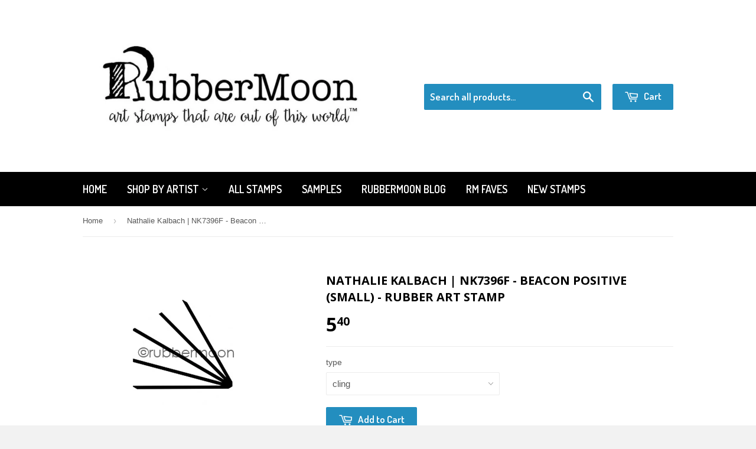

--- FILE ---
content_type: text/html; charset=utf-8
request_url: https://rubbermoon.com/products/nathalie-kalbach-nk7396f-beacon-positive-small-rubber-art-stamp
body_size: 15828
content:
<!doctype html>
<!--[if lt IE 7]><html class="no-js lt-ie9 lt-ie8 lt-ie7" lang="en"> <![endif]-->
<!--[if IE 7]><html class="no-js lt-ie9 lt-ie8" lang="en"> <![endif]-->
<!--[if IE 8]><html class="no-js lt-ie9" lang="en"> <![endif]-->
<!--[if IE 9 ]><html class="ie9 no-js"> <![endif]-->
<!--[if (gt IE 9)|!(IE)]><!--> <html class="no-touch no-js"> <!--<![endif]-->
<head>

  <!-- Basic page needs ================================================== -->
  <meta charset="utf-8">
  <meta http-equiv="X-UA-Compatible" content="IE=edge,chrome=1">

  
  <link rel="shortcut icon" href="//rubbermoon.com/cdn/shop/t/4/assets/favicon.png?v=165328554363812645031647949252" type="image/png" />
  

  <!-- Title and description ================================================== -->
  <title>
  Nathalie Kalbach | NK7396F - Beacon Positive (small) - Rubber Art Stam &ndash; RubberMoon
  </title>

  
  <meta name="description" content="Nathalie Kalbach | NK7396F - Beacon Positive (small) - Rubber Art Stamp Approx. image size 1 1/4&quot; x 1 1/4&quot;  Enjoy these hex designs in a small size with this rubber stamp designed by Nathalie Kalbach. These stamps are perfect for creating fields of pattern, continuous backgrounds, luscious layers, bold focal points and">
  

  <!-- Product meta ================================================== -->
  
  <meta property="og:type" content="product">
  <meta property="og:title" content="Nathalie Kalbach | NK7396F - Beacon Positive (small) - Rubber Art Stamp">
  
  <meta property="og:image" content="http://rubbermoon.com/cdn/shop/products/NK7396F_grande.jpg?v=1571438736">
  <meta property="og:image:secure_url" content="https://rubbermoon.com/cdn/shop/products/NK7396F_grande.jpg?v=1571438736">
  
  <meta property="og:price:amount" content="5.40">
  <meta property="og:price:currency" content="USD">


  <meta property="og:description" content="Nathalie Kalbach | NK7396F - Beacon Positive (small) - Rubber Art Stamp Approx. image size 1 1/4&quot; x 1 1/4&quot;  Enjoy these hex designs in a small size with this rubber stamp designed by Nathalie Kalbach. These stamps are perfect for creating fields of pattern, continuous backgrounds, luscious layers, bold focal points and">

  <meta property="og:url" content="https://rubbermoon.com/products/nathalie-kalbach-nk7396f-beacon-positive-small-rubber-art-stamp">
  <meta property="og:site_name" content="RubberMoon">

  
  
  
  <meta name="twitter:site" content="@">


  <meta name="twitter:card" content="product">
  <meta name="twitter:title" content="Nathalie Kalbach | NK7396F - Beacon Positive (small) - Rubber Art Stamp">
  <meta name="twitter:description" content="
Nathalie Kalbach | NK7396F - Beacon Positive (small) - Rubber Art Stamp
Approx. image size 1 1/4&quot; x 1 1/4&quot; 
Enjoy these hex designs in a small size with this rubber stamp designed by Nathalie Kalbach. These stamps are perfect for creating fields of pattern, continuous backgrounds, luscious layers, bold focal points and more. The positive and negative designs can be layered for beautiful results. This versatile and fun set is a great compliment to the hex designs in the smaller size too.
Get the whole set HERE! ">
  <meta name="twitter:image" content="https://rubbermoon.com/cdn/shop/products/NK7396F_medium.jpg?v=1571438736">
  <meta name="twitter:image:width" content="240">
  <meta name="twitter:image:height" content="240">
  <meta name="twitter:label1" content="Price">
  <meta name="twitter:data1" content="From $5.40 USD">
  
  <meta name="twitter:label2" content="Brand">
  <meta name="twitter:data2" content="RubberMoon">
  



  <!-- Helpers ================================================== -->
  <link rel="canonical" href="https://rubbermoon.com/products/nathalie-kalbach-nk7396f-beacon-positive-small-rubber-art-stamp">
  <meta name="viewport" content="width=device-width,initial-scale=1">

  
  <!-- Ajaxify Cart Plugin ================================================== -->
  <link href="//rubbermoon.com/cdn/shop/t/4/assets/ajaxify.scss.css?v=112523363752939129311647945959" rel="stylesheet" type="text/css" media="all" />
  

  <!-- CSS ================================================== -->
  <link href="//rubbermoon.com/cdn/shop/t/4/assets/timber.scss.css?v=9202913157958014201767121802" rel="stylesheet" type="text/css" media="all" />
  

  
    
    
    <link href="//fonts.googleapis.com/css?family=Open+Sans:700" rel="stylesheet" type="text/css" media="all" />
  


  
    
    
    <link href="//fonts.googleapis.com/css?family=Dosis:600" rel="stylesheet" type="text/css" media="all" />
  



  <!-- Header hook for plugins ================================================== -->
  <script>window.performance && window.performance.mark && window.performance.mark('shopify.content_for_header.start');</script><meta id="shopify-digital-wallet" name="shopify-digital-wallet" content="/2768875/digital_wallets/dialog">
<meta name="shopify-checkout-api-token" content="31a35992f8b268f8c5336c5af80ebf95">
<meta id="in-context-paypal-metadata" data-shop-id="2768875" data-venmo-supported="false" data-environment="production" data-locale="en_US" data-paypal-v4="true" data-currency="USD">
<link rel="alternate" type="application/json+oembed" href="https://rubbermoon.com/products/nathalie-kalbach-nk7396f-beacon-positive-small-rubber-art-stamp.oembed">
<script async="async" src="/checkouts/internal/preloads.js?locale=en-US"></script>
<link rel="preconnect" href="https://shop.app" crossorigin="anonymous">
<script async="async" src="https://shop.app/checkouts/internal/preloads.js?locale=en-US&shop_id=2768875" crossorigin="anonymous"></script>
<script id="apple-pay-shop-capabilities" type="application/json">{"shopId":2768875,"countryCode":"US","currencyCode":"USD","merchantCapabilities":["supports3DS"],"merchantId":"gid:\/\/shopify\/Shop\/2768875","merchantName":"RubberMoon","requiredBillingContactFields":["postalAddress","email","phone"],"requiredShippingContactFields":["postalAddress","email","phone"],"shippingType":"shipping","supportedNetworks":["visa","masterCard","amex","discover","elo","jcb"],"total":{"type":"pending","label":"RubberMoon","amount":"1.00"},"shopifyPaymentsEnabled":true,"supportsSubscriptions":true}</script>
<script id="shopify-features" type="application/json">{"accessToken":"31a35992f8b268f8c5336c5af80ebf95","betas":["rich-media-storefront-analytics"],"domain":"rubbermoon.com","predictiveSearch":true,"shopId":2768875,"locale":"en"}</script>
<script>var Shopify = Shopify || {};
Shopify.shop = "rubbermoon.myshopify.com";
Shopify.locale = "en";
Shopify.currency = {"active":"USD","rate":"1.0"};
Shopify.country = "US";
Shopify.theme = {"name":"Supply","id":9242916,"schema_name":null,"schema_version":null,"theme_store_id":679,"role":"main"};
Shopify.theme.handle = "null";
Shopify.theme.style = {"id":null,"handle":null};
Shopify.cdnHost = "rubbermoon.com/cdn";
Shopify.routes = Shopify.routes || {};
Shopify.routes.root = "/";</script>
<script type="module">!function(o){(o.Shopify=o.Shopify||{}).modules=!0}(window);</script>
<script>!function(o){function n(){var o=[];function n(){o.push(Array.prototype.slice.apply(arguments))}return n.q=o,n}var t=o.Shopify=o.Shopify||{};t.loadFeatures=n(),t.autoloadFeatures=n()}(window);</script>
<script>
  window.ShopifyPay = window.ShopifyPay || {};
  window.ShopifyPay.apiHost = "shop.app\/pay";
  window.ShopifyPay.redirectState = null;
</script>
<script id="shop-js-analytics" type="application/json">{"pageType":"product"}</script>
<script defer="defer" async type="module" src="//rubbermoon.com/cdn/shopifycloud/shop-js/modules/v2/client.init-shop-cart-sync_BN7fPSNr.en.esm.js"></script>
<script defer="defer" async type="module" src="//rubbermoon.com/cdn/shopifycloud/shop-js/modules/v2/chunk.common_Cbph3Kss.esm.js"></script>
<script defer="defer" async type="module" src="//rubbermoon.com/cdn/shopifycloud/shop-js/modules/v2/chunk.modal_DKumMAJ1.esm.js"></script>
<script type="module">
  await import("//rubbermoon.com/cdn/shopifycloud/shop-js/modules/v2/client.init-shop-cart-sync_BN7fPSNr.en.esm.js");
await import("//rubbermoon.com/cdn/shopifycloud/shop-js/modules/v2/chunk.common_Cbph3Kss.esm.js");
await import("//rubbermoon.com/cdn/shopifycloud/shop-js/modules/v2/chunk.modal_DKumMAJ1.esm.js");

  window.Shopify.SignInWithShop?.initShopCartSync?.({"fedCMEnabled":true,"windoidEnabled":true});

</script>
<script>
  window.Shopify = window.Shopify || {};
  if (!window.Shopify.featureAssets) window.Shopify.featureAssets = {};
  window.Shopify.featureAssets['shop-js'] = {"shop-cart-sync":["modules/v2/client.shop-cart-sync_CJVUk8Jm.en.esm.js","modules/v2/chunk.common_Cbph3Kss.esm.js","modules/v2/chunk.modal_DKumMAJ1.esm.js"],"init-fed-cm":["modules/v2/client.init-fed-cm_7Fvt41F4.en.esm.js","modules/v2/chunk.common_Cbph3Kss.esm.js","modules/v2/chunk.modal_DKumMAJ1.esm.js"],"init-shop-email-lookup-coordinator":["modules/v2/client.init-shop-email-lookup-coordinator_Cc088_bR.en.esm.js","modules/v2/chunk.common_Cbph3Kss.esm.js","modules/v2/chunk.modal_DKumMAJ1.esm.js"],"init-windoid":["modules/v2/client.init-windoid_hPopwJRj.en.esm.js","modules/v2/chunk.common_Cbph3Kss.esm.js","modules/v2/chunk.modal_DKumMAJ1.esm.js"],"shop-button":["modules/v2/client.shop-button_B0jaPSNF.en.esm.js","modules/v2/chunk.common_Cbph3Kss.esm.js","modules/v2/chunk.modal_DKumMAJ1.esm.js"],"shop-cash-offers":["modules/v2/client.shop-cash-offers_DPIskqss.en.esm.js","modules/v2/chunk.common_Cbph3Kss.esm.js","modules/v2/chunk.modal_DKumMAJ1.esm.js"],"shop-toast-manager":["modules/v2/client.shop-toast-manager_CK7RT69O.en.esm.js","modules/v2/chunk.common_Cbph3Kss.esm.js","modules/v2/chunk.modal_DKumMAJ1.esm.js"],"init-shop-cart-sync":["modules/v2/client.init-shop-cart-sync_BN7fPSNr.en.esm.js","modules/v2/chunk.common_Cbph3Kss.esm.js","modules/v2/chunk.modal_DKumMAJ1.esm.js"],"init-customer-accounts-sign-up":["modules/v2/client.init-customer-accounts-sign-up_CfPf4CXf.en.esm.js","modules/v2/client.shop-login-button_DeIztwXF.en.esm.js","modules/v2/chunk.common_Cbph3Kss.esm.js","modules/v2/chunk.modal_DKumMAJ1.esm.js"],"pay-button":["modules/v2/client.pay-button_CgIwFSYN.en.esm.js","modules/v2/chunk.common_Cbph3Kss.esm.js","modules/v2/chunk.modal_DKumMAJ1.esm.js"],"init-customer-accounts":["modules/v2/client.init-customer-accounts_DQ3x16JI.en.esm.js","modules/v2/client.shop-login-button_DeIztwXF.en.esm.js","modules/v2/chunk.common_Cbph3Kss.esm.js","modules/v2/chunk.modal_DKumMAJ1.esm.js"],"avatar":["modules/v2/client.avatar_BTnouDA3.en.esm.js"],"init-shop-for-new-customer-accounts":["modules/v2/client.init-shop-for-new-customer-accounts_CsZy_esa.en.esm.js","modules/v2/client.shop-login-button_DeIztwXF.en.esm.js","modules/v2/chunk.common_Cbph3Kss.esm.js","modules/v2/chunk.modal_DKumMAJ1.esm.js"],"shop-follow-button":["modules/v2/client.shop-follow-button_BRMJjgGd.en.esm.js","modules/v2/chunk.common_Cbph3Kss.esm.js","modules/v2/chunk.modal_DKumMAJ1.esm.js"],"checkout-modal":["modules/v2/client.checkout-modal_B9Drz_yf.en.esm.js","modules/v2/chunk.common_Cbph3Kss.esm.js","modules/v2/chunk.modal_DKumMAJ1.esm.js"],"shop-login-button":["modules/v2/client.shop-login-button_DeIztwXF.en.esm.js","modules/v2/chunk.common_Cbph3Kss.esm.js","modules/v2/chunk.modal_DKumMAJ1.esm.js"],"lead-capture":["modules/v2/client.lead-capture_DXYzFM3R.en.esm.js","modules/v2/chunk.common_Cbph3Kss.esm.js","modules/v2/chunk.modal_DKumMAJ1.esm.js"],"shop-login":["modules/v2/client.shop-login_CA5pJqmO.en.esm.js","modules/v2/chunk.common_Cbph3Kss.esm.js","modules/v2/chunk.modal_DKumMAJ1.esm.js"],"payment-terms":["modules/v2/client.payment-terms_BxzfvcZJ.en.esm.js","modules/v2/chunk.common_Cbph3Kss.esm.js","modules/v2/chunk.modal_DKumMAJ1.esm.js"]};
</script>
<script id="__st">var __st={"a":2768875,"offset":-18000,"reqid":"58bbffeb-042a-4aa7-847a-c18e29118c9c-1769819124","pageurl":"rubbermoon.com\/products\/nathalie-kalbach-nk7396f-beacon-positive-small-rubber-art-stamp","u":"38a4a98a46ee","p":"product","rtyp":"product","rid":2580749254774};</script>
<script>window.ShopifyPaypalV4VisibilityTracking = true;</script>
<script id="captcha-bootstrap">!function(){'use strict';const t='contact',e='account',n='new_comment',o=[[t,t],['blogs',n],['comments',n],[t,'customer']],c=[[e,'customer_login'],[e,'guest_login'],[e,'recover_customer_password'],[e,'create_customer']],r=t=>t.map((([t,e])=>`form[action*='/${t}']:not([data-nocaptcha='true']) input[name='form_type'][value='${e}']`)).join(','),a=t=>()=>t?[...document.querySelectorAll(t)].map((t=>t.form)):[];function s(){const t=[...o],e=r(t);return a(e)}const i='password',u='form_key',d=['recaptcha-v3-token','g-recaptcha-response','h-captcha-response',i],f=()=>{try{return window.sessionStorage}catch{return}},m='__shopify_v',_=t=>t.elements[u];function p(t,e,n=!1){try{const o=window.sessionStorage,c=JSON.parse(o.getItem(e)),{data:r}=function(t){const{data:e,action:n}=t;return t[m]||n?{data:e,action:n}:{data:t,action:n}}(c);for(const[e,n]of Object.entries(r))t.elements[e]&&(t.elements[e].value=n);n&&o.removeItem(e)}catch(o){console.error('form repopulation failed',{error:o})}}const l='form_type',E='cptcha';function T(t){t.dataset[E]=!0}const w=window,h=w.document,L='Shopify',v='ce_forms',y='captcha';let A=!1;((t,e)=>{const n=(g='f06e6c50-85a8-45c8-87d0-21a2b65856fe',I='https://cdn.shopify.com/shopifycloud/storefront-forms-hcaptcha/ce_storefront_forms_captcha_hcaptcha.v1.5.2.iife.js',D={infoText:'Protected by hCaptcha',privacyText:'Privacy',termsText:'Terms'},(t,e,n)=>{const o=w[L][v],c=o.bindForm;if(c)return c(t,g,e,D).then(n);var r;o.q.push([[t,g,e,D],n]),r=I,A||(h.body.append(Object.assign(h.createElement('script'),{id:'captcha-provider',async:!0,src:r})),A=!0)});var g,I,D;w[L]=w[L]||{},w[L][v]=w[L][v]||{},w[L][v].q=[],w[L][y]=w[L][y]||{},w[L][y].protect=function(t,e){n(t,void 0,e),T(t)},Object.freeze(w[L][y]),function(t,e,n,w,h,L){const[v,y,A,g]=function(t,e,n){const i=e?o:[],u=t?c:[],d=[...i,...u],f=r(d),m=r(i),_=r(d.filter((([t,e])=>n.includes(e))));return[a(f),a(m),a(_),s()]}(w,h,L),I=t=>{const e=t.target;return e instanceof HTMLFormElement?e:e&&e.form},D=t=>v().includes(t);t.addEventListener('submit',(t=>{const e=I(t);if(!e)return;const n=D(e)&&!e.dataset.hcaptchaBound&&!e.dataset.recaptchaBound,o=_(e),c=g().includes(e)&&(!o||!o.value);(n||c)&&t.preventDefault(),c&&!n&&(function(t){try{if(!f())return;!function(t){const e=f();if(!e)return;const n=_(t);if(!n)return;const o=n.value;o&&e.removeItem(o)}(t);const e=Array.from(Array(32),(()=>Math.random().toString(36)[2])).join('');!function(t,e){_(t)||t.append(Object.assign(document.createElement('input'),{type:'hidden',name:u})),t.elements[u].value=e}(t,e),function(t,e){const n=f();if(!n)return;const o=[...t.querySelectorAll(`input[type='${i}']`)].map((({name:t})=>t)),c=[...d,...o],r={};for(const[a,s]of new FormData(t).entries())c.includes(a)||(r[a]=s);n.setItem(e,JSON.stringify({[m]:1,action:t.action,data:r}))}(t,e)}catch(e){console.error('failed to persist form',e)}}(e),e.submit())}));const S=(t,e)=>{t&&!t.dataset[E]&&(n(t,e.some((e=>e===t))),T(t))};for(const o of['focusin','change'])t.addEventListener(o,(t=>{const e=I(t);D(e)&&S(e,y())}));const B=e.get('form_key'),M=e.get(l),P=B&&M;t.addEventListener('DOMContentLoaded',(()=>{const t=y();if(P)for(const e of t)e.elements[l].value===M&&p(e,B);[...new Set([...A(),...v().filter((t=>'true'===t.dataset.shopifyCaptcha))])].forEach((e=>S(e,t)))}))}(h,new URLSearchParams(w.location.search),n,t,e,['guest_login'])})(!1,!0)}();</script>
<script integrity="sha256-4kQ18oKyAcykRKYeNunJcIwy7WH5gtpwJnB7kiuLZ1E=" data-source-attribution="shopify.loadfeatures" defer="defer" src="//rubbermoon.com/cdn/shopifycloud/storefront/assets/storefront/load_feature-a0a9edcb.js" crossorigin="anonymous"></script>
<script crossorigin="anonymous" defer="defer" src="//rubbermoon.com/cdn/shopifycloud/storefront/assets/shopify_pay/storefront-65b4c6d7.js?v=20250812"></script>
<script data-source-attribution="shopify.dynamic_checkout.dynamic.init">var Shopify=Shopify||{};Shopify.PaymentButton=Shopify.PaymentButton||{isStorefrontPortableWallets:!0,init:function(){window.Shopify.PaymentButton.init=function(){};var t=document.createElement("script");t.src="https://rubbermoon.com/cdn/shopifycloud/portable-wallets/latest/portable-wallets.en.js",t.type="module",document.head.appendChild(t)}};
</script>
<script data-source-attribution="shopify.dynamic_checkout.buyer_consent">
  function portableWalletsHideBuyerConsent(e){var t=document.getElementById("shopify-buyer-consent"),n=document.getElementById("shopify-subscription-policy-button");t&&n&&(t.classList.add("hidden"),t.setAttribute("aria-hidden","true"),n.removeEventListener("click",e))}function portableWalletsShowBuyerConsent(e){var t=document.getElementById("shopify-buyer-consent"),n=document.getElementById("shopify-subscription-policy-button");t&&n&&(t.classList.remove("hidden"),t.removeAttribute("aria-hidden"),n.addEventListener("click",e))}window.Shopify?.PaymentButton&&(window.Shopify.PaymentButton.hideBuyerConsent=portableWalletsHideBuyerConsent,window.Shopify.PaymentButton.showBuyerConsent=portableWalletsShowBuyerConsent);
</script>
<script data-source-attribution="shopify.dynamic_checkout.cart.bootstrap">document.addEventListener("DOMContentLoaded",(function(){function t(){return document.querySelector("shopify-accelerated-checkout-cart, shopify-accelerated-checkout")}if(t())Shopify.PaymentButton.init();else{new MutationObserver((function(e,n){t()&&(Shopify.PaymentButton.init(),n.disconnect())})).observe(document.body,{childList:!0,subtree:!0})}}));
</script>
<link id="shopify-accelerated-checkout-styles" rel="stylesheet" media="screen" href="https://rubbermoon.com/cdn/shopifycloud/portable-wallets/latest/accelerated-checkout-backwards-compat.css" crossorigin="anonymous">
<style id="shopify-accelerated-checkout-cart">
        #shopify-buyer-consent {
  margin-top: 1em;
  display: inline-block;
  width: 100%;
}

#shopify-buyer-consent.hidden {
  display: none;
}

#shopify-subscription-policy-button {
  background: none;
  border: none;
  padding: 0;
  text-decoration: underline;
  font-size: inherit;
  cursor: pointer;
}

#shopify-subscription-policy-button::before {
  box-shadow: none;
}

      </style>

<script>window.performance && window.performance.mark && window.performance.mark('shopify.content_for_header.end');</script>

  

<!--[if lt IE 9]>
<script src="//html5shiv.googlecode.com/svn/trunk/html5.js" type="text/javascript"></script>
<script src="//rubbermoon.com/cdn/shop/t/4/assets/respond.min.js?v=52248677837542619231419378312" type="text/javascript"></script>
<link href="//rubbermoon.com/cdn/shop/t/4/assets/respond-proxy.html" id="respond-proxy" rel="respond-proxy" />
<link href="//rubbermoon.com/search?q=4051e70bf65f7370749bd3b3920f8264" id="respond-redirect" rel="respond-redirect" />
<script src="//rubbermoon.com/search?q=4051e70bf65f7370749bd3b3920f8264" type="text/javascript"></script>
<![endif]-->


  
  

  <script src="//ajax.googleapis.com/ajax/libs/jquery/1.11.0/jquery.min.js" type="text/javascript"></script>
  <script src="//rubbermoon.com/cdn/shop/t/4/assets/modernizr.min.js?v=26620055551102246001419378312" type="text/javascript"></script>

<link href="https://monorail-edge.shopifysvc.com" rel="dns-prefetch">
<script>(function(){if ("sendBeacon" in navigator && "performance" in window) {try {var session_token_from_headers = performance.getEntriesByType('navigation')[0].serverTiming.find(x => x.name == '_s').description;} catch {var session_token_from_headers = undefined;}var session_cookie_matches = document.cookie.match(/_shopify_s=([^;]*)/);var session_token_from_cookie = session_cookie_matches && session_cookie_matches.length === 2 ? session_cookie_matches[1] : "";var session_token = session_token_from_headers || session_token_from_cookie || "";function handle_abandonment_event(e) {var entries = performance.getEntries().filter(function(entry) {return /monorail-edge.shopifysvc.com/.test(entry.name);});if (!window.abandonment_tracked && entries.length === 0) {window.abandonment_tracked = true;var currentMs = Date.now();var navigation_start = performance.timing.navigationStart;var payload = {shop_id: 2768875,url: window.location.href,navigation_start,duration: currentMs - navigation_start,session_token,page_type: "product"};window.navigator.sendBeacon("https://monorail-edge.shopifysvc.com/v1/produce", JSON.stringify({schema_id: "online_store_buyer_site_abandonment/1.1",payload: payload,metadata: {event_created_at_ms: currentMs,event_sent_at_ms: currentMs}}));}}window.addEventListener('pagehide', handle_abandonment_event);}}());</script>
<script id="web-pixels-manager-setup">(function e(e,d,r,n,o){if(void 0===o&&(o={}),!Boolean(null===(a=null===(i=window.Shopify)||void 0===i?void 0:i.analytics)||void 0===a?void 0:a.replayQueue)){var i,a;window.Shopify=window.Shopify||{};var t=window.Shopify;t.analytics=t.analytics||{};var s=t.analytics;s.replayQueue=[],s.publish=function(e,d,r){return s.replayQueue.push([e,d,r]),!0};try{self.performance.mark("wpm:start")}catch(e){}var l=function(){var e={modern:/Edge?\/(1{2}[4-9]|1[2-9]\d|[2-9]\d{2}|\d{4,})\.\d+(\.\d+|)|Firefox\/(1{2}[4-9]|1[2-9]\d|[2-9]\d{2}|\d{4,})\.\d+(\.\d+|)|Chrom(ium|e)\/(9{2}|\d{3,})\.\d+(\.\d+|)|(Maci|X1{2}).+ Version\/(15\.\d+|(1[6-9]|[2-9]\d|\d{3,})\.\d+)([,.]\d+|)( \(\w+\)|)( Mobile\/\w+|) Safari\/|Chrome.+OPR\/(9{2}|\d{3,})\.\d+\.\d+|(CPU[ +]OS|iPhone[ +]OS|CPU[ +]iPhone|CPU IPhone OS|CPU iPad OS)[ +]+(15[._]\d+|(1[6-9]|[2-9]\d|\d{3,})[._]\d+)([._]\d+|)|Android:?[ /-](13[3-9]|1[4-9]\d|[2-9]\d{2}|\d{4,})(\.\d+|)(\.\d+|)|Android.+Firefox\/(13[5-9]|1[4-9]\d|[2-9]\d{2}|\d{4,})\.\d+(\.\d+|)|Android.+Chrom(ium|e)\/(13[3-9]|1[4-9]\d|[2-9]\d{2}|\d{4,})\.\d+(\.\d+|)|SamsungBrowser\/([2-9]\d|\d{3,})\.\d+/,legacy:/Edge?\/(1[6-9]|[2-9]\d|\d{3,})\.\d+(\.\d+|)|Firefox\/(5[4-9]|[6-9]\d|\d{3,})\.\d+(\.\d+|)|Chrom(ium|e)\/(5[1-9]|[6-9]\d|\d{3,})\.\d+(\.\d+|)([\d.]+$|.*Safari\/(?![\d.]+ Edge\/[\d.]+$))|(Maci|X1{2}).+ Version\/(10\.\d+|(1[1-9]|[2-9]\d|\d{3,})\.\d+)([,.]\d+|)( \(\w+\)|)( Mobile\/\w+|) Safari\/|Chrome.+OPR\/(3[89]|[4-9]\d|\d{3,})\.\d+\.\d+|(CPU[ +]OS|iPhone[ +]OS|CPU[ +]iPhone|CPU IPhone OS|CPU iPad OS)[ +]+(10[._]\d+|(1[1-9]|[2-9]\d|\d{3,})[._]\d+)([._]\d+|)|Android:?[ /-](13[3-9]|1[4-9]\d|[2-9]\d{2}|\d{4,})(\.\d+|)(\.\d+|)|Mobile Safari.+OPR\/([89]\d|\d{3,})\.\d+\.\d+|Android.+Firefox\/(13[5-9]|1[4-9]\d|[2-9]\d{2}|\d{4,})\.\d+(\.\d+|)|Android.+Chrom(ium|e)\/(13[3-9]|1[4-9]\d|[2-9]\d{2}|\d{4,})\.\d+(\.\d+|)|Android.+(UC? ?Browser|UCWEB|U3)[ /]?(15\.([5-9]|\d{2,})|(1[6-9]|[2-9]\d|\d{3,})\.\d+)\.\d+|SamsungBrowser\/(5\.\d+|([6-9]|\d{2,})\.\d+)|Android.+MQ{2}Browser\/(14(\.(9|\d{2,})|)|(1[5-9]|[2-9]\d|\d{3,})(\.\d+|))(\.\d+|)|K[Aa][Ii]OS\/(3\.\d+|([4-9]|\d{2,})\.\d+)(\.\d+|)/},d=e.modern,r=e.legacy,n=navigator.userAgent;return n.match(d)?"modern":n.match(r)?"legacy":"unknown"}(),u="modern"===l?"modern":"legacy",c=(null!=n?n:{modern:"",legacy:""})[u],f=function(e){return[e.baseUrl,"/wpm","/b",e.hashVersion,"modern"===e.buildTarget?"m":"l",".js"].join("")}({baseUrl:d,hashVersion:r,buildTarget:u}),m=function(e){var d=e.version,r=e.bundleTarget,n=e.surface,o=e.pageUrl,i=e.monorailEndpoint;return{emit:function(e){var a=e.status,t=e.errorMsg,s=(new Date).getTime(),l=JSON.stringify({metadata:{event_sent_at_ms:s},events:[{schema_id:"web_pixels_manager_load/3.1",payload:{version:d,bundle_target:r,page_url:o,status:a,surface:n,error_msg:t},metadata:{event_created_at_ms:s}}]});if(!i)return console&&console.warn&&console.warn("[Web Pixels Manager] No Monorail endpoint provided, skipping logging."),!1;try{return self.navigator.sendBeacon.bind(self.navigator)(i,l)}catch(e){}var u=new XMLHttpRequest;try{return u.open("POST",i,!0),u.setRequestHeader("Content-Type","text/plain"),u.send(l),!0}catch(e){return console&&console.warn&&console.warn("[Web Pixels Manager] Got an unhandled error while logging to Monorail."),!1}}}}({version:r,bundleTarget:l,surface:e.surface,pageUrl:self.location.href,monorailEndpoint:e.monorailEndpoint});try{o.browserTarget=l,function(e){var d=e.src,r=e.async,n=void 0===r||r,o=e.onload,i=e.onerror,a=e.sri,t=e.scriptDataAttributes,s=void 0===t?{}:t,l=document.createElement("script"),u=document.querySelector("head"),c=document.querySelector("body");if(l.async=n,l.src=d,a&&(l.integrity=a,l.crossOrigin="anonymous"),s)for(var f in s)if(Object.prototype.hasOwnProperty.call(s,f))try{l.dataset[f]=s[f]}catch(e){}if(o&&l.addEventListener("load",o),i&&l.addEventListener("error",i),u)u.appendChild(l);else{if(!c)throw new Error("Did not find a head or body element to append the script");c.appendChild(l)}}({src:f,async:!0,onload:function(){if(!function(){var e,d;return Boolean(null===(d=null===(e=window.Shopify)||void 0===e?void 0:e.analytics)||void 0===d?void 0:d.initialized)}()){var d=window.webPixelsManager.init(e)||void 0;if(d){var r=window.Shopify.analytics;r.replayQueue.forEach((function(e){var r=e[0],n=e[1],o=e[2];d.publishCustomEvent(r,n,o)})),r.replayQueue=[],r.publish=d.publishCustomEvent,r.visitor=d.visitor,r.initialized=!0}}},onerror:function(){return m.emit({status:"failed",errorMsg:"".concat(f," has failed to load")})},sri:function(e){var d=/^sha384-[A-Za-z0-9+/=]+$/;return"string"==typeof e&&d.test(e)}(c)?c:"",scriptDataAttributes:o}),m.emit({status:"loading"})}catch(e){m.emit({status:"failed",errorMsg:(null==e?void 0:e.message)||"Unknown error"})}}})({shopId: 2768875,storefrontBaseUrl: "https://rubbermoon.com",extensionsBaseUrl: "https://extensions.shopifycdn.com/cdn/shopifycloud/web-pixels-manager",monorailEndpoint: "https://monorail-edge.shopifysvc.com/unstable/produce_batch",surface: "storefront-renderer",enabledBetaFlags: ["2dca8a86"],webPixelsConfigList: [{"id":"shopify-app-pixel","configuration":"{}","eventPayloadVersion":"v1","runtimeContext":"STRICT","scriptVersion":"0450","apiClientId":"shopify-pixel","type":"APP","privacyPurposes":["ANALYTICS","MARKETING"]},{"id":"shopify-custom-pixel","eventPayloadVersion":"v1","runtimeContext":"LAX","scriptVersion":"0450","apiClientId":"shopify-pixel","type":"CUSTOM","privacyPurposes":["ANALYTICS","MARKETING"]}],isMerchantRequest: false,initData: {"shop":{"name":"RubberMoon","paymentSettings":{"currencyCode":"USD"},"myshopifyDomain":"rubbermoon.myshopify.com","countryCode":"US","storefrontUrl":"https:\/\/rubbermoon.com"},"customer":null,"cart":null,"checkout":null,"productVariants":[{"price":{"amount":5.4,"currencyCode":"USD"},"product":{"title":"Nathalie Kalbach | NK7396F - Beacon Positive (small) - Rubber Art Stamp","vendor":"RubberMoon","id":"2580749254774","untranslatedTitle":"Nathalie Kalbach | NK7396F - Beacon Positive (small) - Rubber Art Stamp","url":"\/products\/nathalie-kalbach-nk7396f-beacon-positive-small-rubber-art-stamp","type":"rubber art stamp"},"id":"22360000495734","image":{"src":"\/\/rubbermoon.com\/cdn\/shop\/products\/NK7396F.jpg?v=1571438736"},"sku":"nk7396f-cl","title":"cling","untranslatedTitle":"cling"},{"price":{"amount":7.8,"currencyCode":"USD"},"product":{"title":"Nathalie Kalbach | NK7396F - Beacon Positive (small) - Rubber Art Stamp","vendor":"RubberMoon","id":"2580749254774","untranslatedTitle":"Nathalie Kalbach | NK7396F - Beacon Positive (small) - Rubber Art Stamp","url":"\/products\/nathalie-kalbach-nk7396f-beacon-positive-small-rubber-art-stamp","type":"rubber art stamp"},"id":"22360002986102","image":{"src":"\/\/rubbermoon.com\/cdn\/shop\/products\/NK7396F.jpg?v=1571438736"},"sku":"nk7396f","title":"mounted","untranslatedTitle":"mounted"}],"purchasingCompany":null},},"https://rubbermoon.com/cdn","1d2a099fw23dfb22ep557258f5m7a2edbae",{"modern":"","legacy":""},{"shopId":"2768875","storefrontBaseUrl":"https:\/\/rubbermoon.com","extensionBaseUrl":"https:\/\/extensions.shopifycdn.com\/cdn\/shopifycloud\/web-pixels-manager","surface":"storefront-renderer","enabledBetaFlags":"[\"2dca8a86\"]","isMerchantRequest":"false","hashVersion":"1d2a099fw23dfb22ep557258f5m7a2edbae","publish":"custom","events":"[[\"page_viewed\",{}],[\"product_viewed\",{\"productVariant\":{\"price\":{\"amount\":5.4,\"currencyCode\":\"USD\"},\"product\":{\"title\":\"Nathalie Kalbach | NK7396F - Beacon Positive (small) - Rubber Art Stamp\",\"vendor\":\"RubberMoon\",\"id\":\"2580749254774\",\"untranslatedTitle\":\"Nathalie Kalbach | NK7396F - Beacon Positive (small) - Rubber Art Stamp\",\"url\":\"\/products\/nathalie-kalbach-nk7396f-beacon-positive-small-rubber-art-stamp\",\"type\":\"rubber art stamp\"},\"id\":\"22360000495734\",\"image\":{\"src\":\"\/\/rubbermoon.com\/cdn\/shop\/products\/NK7396F.jpg?v=1571438736\"},\"sku\":\"nk7396f-cl\",\"title\":\"cling\",\"untranslatedTitle\":\"cling\"}}]]"});</script><script>
  window.ShopifyAnalytics = window.ShopifyAnalytics || {};
  window.ShopifyAnalytics.meta = window.ShopifyAnalytics.meta || {};
  window.ShopifyAnalytics.meta.currency = 'USD';
  var meta = {"product":{"id":2580749254774,"gid":"gid:\/\/shopify\/Product\/2580749254774","vendor":"RubberMoon","type":"rubber art stamp","handle":"nathalie-kalbach-nk7396f-beacon-positive-small-rubber-art-stamp","variants":[{"id":22360000495734,"price":540,"name":"Nathalie Kalbach | NK7396F - Beacon Positive (small) - Rubber Art Stamp - cling","public_title":"cling","sku":"nk7396f-cl"},{"id":22360002986102,"price":780,"name":"Nathalie Kalbach | NK7396F - Beacon Positive (small) - Rubber Art Stamp - mounted","public_title":"mounted","sku":"nk7396f"}],"remote":false},"page":{"pageType":"product","resourceType":"product","resourceId":2580749254774,"requestId":"58bbffeb-042a-4aa7-847a-c18e29118c9c-1769819124"}};
  for (var attr in meta) {
    window.ShopifyAnalytics.meta[attr] = meta[attr];
  }
</script>
<script class="analytics">
  (function () {
    var customDocumentWrite = function(content) {
      var jquery = null;

      if (window.jQuery) {
        jquery = window.jQuery;
      } else if (window.Checkout && window.Checkout.$) {
        jquery = window.Checkout.$;
      }

      if (jquery) {
        jquery('body').append(content);
      }
    };

    var hasLoggedConversion = function(token) {
      if (token) {
        return document.cookie.indexOf('loggedConversion=' + token) !== -1;
      }
      return false;
    }

    var setCookieIfConversion = function(token) {
      if (token) {
        var twoMonthsFromNow = new Date(Date.now());
        twoMonthsFromNow.setMonth(twoMonthsFromNow.getMonth() + 2);

        document.cookie = 'loggedConversion=' + token + '; expires=' + twoMonthsFromNow;
      }
    }

    var trekkie = window.ShopifyAnalytics.lib = window.trekkie = window.trekkie || [];
    if (trekkie.integrations) {
      return;
    }
    trekkie.methods = [
      'identify',
      'page',
      'ready',
      'track',
      'trackForm',
      'trackLink'
    ];
    trekkie.factory = function(method) {
      return function() {
        var args = Array.prototype.slice.call(arguments);
        args.unshift(method);
        trekkie.push(args);
        return trekkie;
      };
    };
    for (var i = 0; i < trekkie.methods.length; i++) {
      var key = trekkie.methods[i];
      trekkie[key] = trekkie.factory(key);
    }
    trekkie.load = function(config) {
      trekkie.config = config || {};
      trekkie.config.initialDocumentCookie = document.cookie;
      var first = document.getElementsByTagName('script')[0];
      var script = document.createElement('script');
      script.type = 'text/javascript';
      script.onerror = function(e) {
        var scriptFallback = document.createElement('script');
        scriptFallback.type = 'text/javascript';
        scriptFallback.onerror = function(error) {
                var Monorail = {
      produce: function produce(monorailDomain, schemaId, payload) {
        var currentMs = new Date().getTime();
        var event = {
          schema_id: schemaId,
          payload: payload,
          metadata: {
            event_created_at_ms: currentMs,
            event_sent_at_ms: currentMs
          }
        };
        return Monorail.sendRequest("https://" + monorailDomain + "/v1/produce", JSON.stringify(event));
      },
      sendRequest: function sendRequest(endpointUrl, payload) {
        // Try the sendBeacon API
        if (window && window.navigator && typeof window.navigator.sendBeacon === 'function' && typeof window.Blob === 'function' && !Monorail.isIos12()) {
          var blobData = new window.Blob([payload], {
            type: 'text/plain'
          });

          if (window.navigator.sendBeacon(endpointUrl, blobData)) {
            return true;
          } // sendBeacon was not successful

        } // XHR beacon

        var xhr = new XMLHttpRequest();

        try {
          xhr.open('POST', endpointUrl);
          xhr.setRequestHeader('Content-Type', 'text/plain');
          xhr.send(payload);
        } catch (e) {
          console.log(e);
        }

        return false;
      },
      isIos12: function isIos12() {
        return window.navigator.userAgent.lastIndexOf('iPhone; CPU iPhone OS 12_') !== -1 || window.navigator.userAgent.lastIndexOf('iPad; CPU OS 12_') !== -1;
      }
    };
    Monorail.produce('monorail-edge.shopifysvc.com',
      'trekkie_storefront_load_errors/1.1',
      {shop_id: 2768875,
      theme_id: 9242916,
      app_name: "storefront",
      context_url: window.location.href,
      source_url: "//rubbermoon.com/cdn/s/trekkie.storefront.c59ea00e0474b293ae6629561379568a2d7c4bba.min.js"});

        };
        scriptFallback.async = true;
        scriptFallback.src = '//rubbermoon.com/cdn/s/trekkie.storefront.c59ea00e0474b293ae6629561379568a2d7c4bba.min.js';
        first.parentNode.insertBefore(scriptFallback, first);
      };
      script.async = true;
      script.src = '//rubbermoon.com/cdn/s/trekkie.storefront.c59ea00e0474b293ae6629561379568a2d7c4bba.min.js';
      first.parentNode.insertBefore(script, first);
    };
    trekkie.load(
      {"Trekkie":{"appName":"storefront","development":false,"defaultAttributes":{"shopId":2768875,"isMerchantRequest":null,"themeId":9242916,"themeCityHash":"1514215858142591857","contentLanguage":"en","currency":"USD","eventMetadataId":"97ad5e13-c740-4b72-82c5-a23a72a05cc3"},"isServerSideCookieWritingEnabled":true,"monorailRegion":"shop_domain","enabledBetaFlags":["65f19447","b5387b81"]},"Session Attribution":{},"S2S":{"facebookCapiEnabled":false,"source":"trekkie-storefront-renderer","apiClientId":580111}}
    );

    var loaded = false;
    trekkie.ready(function() {
      if (loaded) return;
      loaded = true;

      window.ShopifyAnalytics.lib = window.trekkie;

      var originalDocumentWrite = document.write;
      document.write = customDocumentWrite;
      try { window.ShopifyAnalytics.merchantGoogleAnalytics.call(this); } catch(error) {};
      document.write = originalDocumentWrite;

      window.ShopifyAnalytics.lib.page(null,{"pageType":"product","resourceType":"product","resourceId":2580749254774,"requestId":"58bbffeb-042a-4aa7-847a-c18e29118c9c-1769819124","shopifyEmitted":true});

      var match = window.location.pathname.match(/checkouts\/(.+)\/(thank_you|post_purchase)/)
      var token = match? match[1]: undefined;
      if (!hasLoggedConversion(token)) {
        setCookieIfConversion(token);
        window.ShopifyAnalytics.lib.track("Viewed Product",{"currency":"USD","variantId":22360000495734,"productId":2580749254774,"productGid":"gid:\/\/shopify\/Product\/2580749254774","name":"Nathalie Kalbach | NK7396F - Beacon Positive (small) - Rubber Art Stamp - cling","price":"5.40","sku":"nk7396f-cl","brand":"RubberMoon","variant":"cling","category":"rubber art stamp","nonInteraction":true,"remote":false},undefined,undefined,{"shopifyEmitted":true});
      window.ShopifyAnalytics.lib.track("monorail:\/\/trekkie_storefront_viewed_product\/1.1",{"currency":"USD","variantId":22360000495734,"productId":2580749254774,"productGid":"gid:\/\/shopify\/Product\/2580749254774","name":"Nathalie Kalbach | NK7396F - Beacon Positive (small) - Rubber Art Stamp - cling","price":"5.40","sku":"nk7396f-cl","brand":"RubberMoon","variant":"cling","category":"rubber art stamp","nonInteraction":true,"remote":false,"referer":"https:\/\/rubbermoon.com\/products\/nathalie-kalbach-nk7396f-beacon-positive-small-rubber-art-stamp"});
      }
    });


        var eventsListenerScript = document.createElement('script');
        eventsListenerScript.async = true;
        eventsListenerScript.src = "//rubbermoon.com/cdn/shopifycloud/storefront/assets/shop_events_listener-3da45d37.js";
        document.getElementsByTagName('head')[0].appendChild(eventsListenerScript);

})();</script>
<script
  defer
  src="https://rubbermoon.com/cdn/shopifycloud/perf-kit/shopify-perf-kit-3.1.0.min.js"
  data-application="storefront-renderer"
  data-shop-id="2768875"
  data-render-region="gcp-us-central1"
  data-page-type="product"
  data-theme-instance-id="9242916"
  data-theme-name=""
  data-theme-version=""
  data-monorail-region="shop_domain"
  data-resource-timing-sampling-rate="10"
  data-shs="true"
  data-shs-beacon="true"
  data-shs-export-with-fetch="true"
  data-shs-logs-sample-rate="1"
  data-shs-beacon-endpoint="https://rubbermoon.com/api/collect"
></script>
</head>

<body id="nathalie-kalbach-nk7396f-beacon-positive-small-rubber-art-stam" class="template-product" >

  <header class="site-header" role="banner">
    <div class="wrapper">

      <div class="grid--full">
        <div class="grid-item large--one-half">
          
            <div class="h1 header-logo" itemscope itemtype="http://schema.org/Organization">
          
            
              <a href="/" itemprop="url">
                <img src="//rubbermoon.com/cdn/shop/t/4/assets/logo.png?v=13224994414974544931647948018" alt="RubberMoon" itemprop="logo">
              </a>
            
          
            </div>
          
        </div>

        <div class="grid-item large--one-half text-center large--text-right">
          
            <div class="site-header--text-links">
              
                Find your stamp...
              

              
                <span class="site-header--meta-links medium-down--hide">
                  
                    <a href="/account/login" id="customer_login_link">Sign in</a>
                    
                    <span class="site-header--spacer">or</span>
                    <a href="/account/register" id="customer_register_link">Create an Account</a>
                    
                  
                </span>
              
            </div>

            <br class="medium-down--hide">
          

          <form action="/search" method="get" class="search-bar" role="search">
  <input type="hidden" name="type" value="product">

  <input type="search" name="q" value="" placeholder="Search all products..." aria-label="Search all products...">
  <button type="submit" class="search-bar--submit icon-fallback-text">
    <span class="icon icon-search" aria-hidden="true"></span>
    <span class="fallback-text">Search</span>
  </button>
</form>


          <a href="/cart" class="header-cart-btn cart-toggle">
            <span class="icon icon-cart"></span>
            Cart <span id="cartCount" class="hidden-count">0</span>
          </a>
        </div>
      </div>

    </div>
  </header>

  <nav class="nav-bar" role="navigation">
    <div class="wrapper">
      <form action="/search" method="get" class="search-bar" role="search">
  <input type="hidden" name="type" value="product">

  <input type="search" name="q" value="" placeholder="Search all products..." aria-label="Search all products...">
  <button type="submit" class="search-bar--submit icon-fallback-text">
    <span class="icon icon-search" aria-hidden="true"></span>
    <span class="fallback-text">Search</span>
  </button>
</form>

      <ul class="site-nav" id="accessibleNav">
  
  
    
    
      <li >
        <a href="/">Home</a>
      </li>
    
  
    
    
      <li class="site-nav--has-dropdown" aria-haspopup="true">
        <a href="/collections/stamps-by-david-brethauer">
          Shop By Artist
          <span class="icon-fallback-text">
            <span class="icon icon-arrow-down" aria-hidden="true"></span>
          </span>
        </a>
        <ul class="site-nav--dropdown">
          
            <li ><a href="/collections/stamps-by-david-brethauer">Dave Brethauer</a></li>
          
            <li ><a href="/collections/sunny-carvalho">Sunny Carvalho</a></li>
          
            <li ><a href="/collections/stamps-by-jane-cather">Jane Cather</a></li>
          
            <li ><a href="/collections/mary-engelbreit">Mary Engelbreit</a></li>
          
            <li ><a href="/collections/stamps-by-sandra-evertson">Sandra Evertson</a></li>
          
            <li ><a href="/collections/stamps-by-effie-glitzfinger">Effie Glitzfinger</a></li>
          
            <li ><a href="/collections/jone-hallmark">Jone Hallmark</a></li>
          
            <li ><a href="/collections/stamps-by-nathalie-kalbach">Nathalie Kalbach</a></li>
          
            <li ><a href="/collections/stamps-by-marylinn-kelly">Marylinn Kelly</a></li>
          
            <li ><a href="/collections/stamps-by-mindy-lacefield">Mindy Lacefield</a></li>
          
            <li ><a href="/collections/stamps-by-maxi-moon">Maxi Moon</a></li>
          
            <li ><a href="/collections/stamps-by-kae-pea">Kae Pea</a></li>
          
            <li ><a href="/collections/stamps-by-barb-rogers">Barb Rogers</a></li>
          
            <li ><a href="/collections/stamps-by-elizabeth-st-hilaire">Elizabeth St. Hilaire</a></li>
          
            <li ><a href="/collections/stamps-by-joanna-taylor">Joanna Taylor</a></li>
          
            <li ><a href="/collections/stamps-by-kecia-deveney">Kecia Deveney</a></li>
          
            <li ><a href="/collections/stamps-by-kim-geiser">Kim Geiser</a></li>
          
            <li ><a href="/collections/claudia-rose">Claudia Rose</a></li>
          
            <li ><a href="/collections/stamps-by-gina-ahrens/GinaAhrens-Gina-Ahrens-Stamp-Sets">Gina Ahrens</a></li>
          
            <li ><a href="/collections/stamps-by-jesse-edwards">Jesse Edwards</a></li>
          
        </ul>
      </li>
    
  
    
    
      <li >
        <a href="/collections/all-rubbermoon-stamps/All-Stamps">All Stamps</a>
      </li>
    
  
    
    
      <li >
        <a href="/pages/samples">Samples</a>
      </li>
    
  
    
    
      <li >
        <a href="/blogs/kps-favs">RubberMoon Blog</a>
      </li>
    
  
    
    
      <li >
        <a href="/pages/artfoamies">RM Faves</a>
      </li>
    
  
    
    
      <li >
        <a href="/collections/new-stamps">New Stamps</a>
      </li>
    
  

  
    
      <li class="customer-navlink large--hide"><a href="/account/login" id="customer_login_link">Sign in</a></li>
      
      <li class="customer-navlink large--hide"><a href="/account/register" id="customer_register_link">Create an Account</a></li>
      
    
  
</ul>

    </div>
  </nav>

  <div id="mobileNavBar">
    <div class="display-table-cell">
      <a class="menu-toggle mobileNavBar-link">Menu</a>
    </div>
    <div class="display-table-cell">
      <a href="/cart" class="cart-toggle mobileNavBar-link">
        <span class="icon icon-cart"></span>
        Cart
      </a>
    </div>
  </div>

  <main class="wrapper main-content" role="main">

    




<nav class="breadcrumb" role="navigation" aria-label="breadcrumbs">
  <a href="/" title="Back to the frontpage">Home</a>

  

    
    <span class="divider" aria-hidden="true">&rsaquo;</span>
    <span class="breadcrumb--truncate">Nathalie Kalbach | NK7396F - Beacon Positive (small) - Rubber Art Stamp</span>

  
</nav>



<div class="grid" itemscope itemtype="http://schema.org/Product">
  <meta itemprop="url" content="https://rubbermoon.com/products/nathalie-kalbach-nk7396f-beacon-positive-small-rubber-art-stamp">
  <meta itemprop="image" content="//rubbermoon.com/cdn/shop/products/NK7396F_grande.jpg?v=1571438736">

  <div class="grid-item large--two-fifths">
    <div class="grid">
      <div class="grid-item large--eleven-twelfths text-center">
        <div class="product-photo-container" id="productPhoto">
          
          <img id="productPhotoImg" src="//rubbermoon.com/cdn/shop/products/NK7396F_large.jpg?v=1571438736" alt="Nathalie Kalbach | NK7396F - Beacon Positive (small) - Rubber Art Stamp" >
        </div>
        

      </div>
    </div>

  </div>

  <div class="grid-item large--three-fifths">

    <h2 itemprop="name">Nathalie Kalbach | NK7396F - Beacon Positive (small) - Rubber Art Stamp</h2>

    <div itemprop="offers" itemscope itemtype="http://schema.org/Offer">

      

      <meta itemprop="priceCurrency" content="USD">
      <meta itemprop="price" content="$5.40">

      

      <ul class="inline-list product-meta">
        <li>
          <span id="productPrice" class="h1">
            







<small>5<sup>40</sup></small>
          </span>
        </li>
        
        
      </ul>

      <hr id="variantBreak" class="hr--clear hr--small">

      <link itemprop="availability" href="http://schema.org/InStock">

      <form action="/cart/add" method="post" enctype="multipart/form-data" id="addToCartForm">
        <select name="id" id="productSelect" class="product-variants">
          
            

              <option  selected="selected"  value="22360000495734">cling - $5.40 USD</option>

            
          
            

              <option  value="22360002986102">mounted - $7.80 USD</option>

            
          
        </select>

        

        <button type="submit" name="add" id="addToCart" class="btn">
          <span class="icon icon-cart"></span>
          <span id="addToCartText">Add to Cart</span>
        </button>

        <span id="variantQuantity" class="variant-quantity"></span>
      </form>

      <hr>

    </div>

    <div class="product-description rte" itemprop="description">
      <meta charset="utf-8">
<p>Nathalie Kalbach | NK7396F - Beacon Positive (small) - Rubber Art Stamp</p>
<p>Approx. image size 1 1/4" x 1 1/4" </p>
<p><span>Enjoy these hex designs in a small size with this rubber stamp designed by Nathalie Kalbach. These stamps are perfect for creating fields of pattern, continuous backgrounds, luscious layers, bold focal points and more. The positive and negative designs can be layered for beautiful results. This versatile and fun set is a great compliment to the hex designs in the smaller size too.</span></p>
<p>Get the whole set <a href="https://rubbermoon.com/collections/new-products/products/nathalie-kalbach-nksh06-small-hex-set" target="_blank" rel="noopener noreferrer">HERE! </a></p>
    </div>

    
      



<div class="social-sharing is-default" data-permalink="https://rubbermoon.com/products/nathalie-kalbach-nk7396f-beacon-positive-small-rubber-art-stamp">

  
    <a target="_blank" href="//www.facebook.com/sharer.php?u=https://rubbermoon.com/products/nathalie-kalbach-nk7396f-beacon-positive-small-rubber-art-stamp" class="share-facebook">
      <span class="icon icon-facebook"></span>
      <span class="share-title">Share</span>
      
        <span class="share-count">0</span>
      
    </a>
  

  
    <a target="_blank" href="//twitter.com/share?url=https://rubbermoon.com/products/nathalie-kalbach-nk7396f-beacon-positive-small-rubber-art-stamp&amp;text=Nathalie Kalbach | NK7396F - Beacon Positive (small) - Rubber Art Stamp" class="share-twitter">
      <span class="icon icon-twitter"></span>
      <span class="share-title">Tweet</span>
      
        <span class="share-count">0</span>
      
    </a>
  

  

    
      <a target="_blank" href="//pinterest.com/pin/create/button/?url=https://rubbermoon.com/products/nathalie-kalbach-nk7396f-beacon-positive-small-rubber-art-stamp&amp;media=//rubbermoon.com/cdn/shop/products/NK7396F_1024x1024.jpg?v=1571438736&amp;description=Nathalie Kalbach | NK7396F - Beacon Positive (small) - Rubber Art Stamp" class="share-pinterest">
        <span class="icon icon-pinterest"></span>
        <span class="share-title">Pin it</span>
        
          <span class="share-count">0</span>
        
      </a>
    

    
      <a target="_blank" href="http://www.thefancy.com/fancyit?ItemURL=https://rubbermoon.com/products/nathalie-kalbach-nk7396f-beacon-positive-small-rubber-art-stamp&amp;Title=Nathalie Kalbach | NK7396F - Beacon Positive (small) - Rubber Art Stamp&amp;Category=Other&amp;ImageURL=//rubbermoon.com/cdn/shop/products/NK7396F_1024x1024.jpg?v=1571438736" class="share-fancy">
        <span class="icon icon-fancy"></span>
        <span class="share-title">Fancy</span>
      </a>
    

  

  
    <a target="_blank" href="//plus.google.com/share?url=https://rubbermoon.com/products/nathalie-kalbach-nk7396f-beacon-positive-small-rubber-art-stamp" class="share-google">
      <!-- Cannot get Google+ share count with JS yet -->
      <span class="icon icon-google"></span>
      
        <span class="share-count">+1</span>
      
    </a>
  

</div>

    

  </div>
</div>


  
  





  <hr>
  <span class="h1">We Also Recommend</span>
  <div class="grid-uniform">
    
    
    
      
        
          












<div class="grid-item large--one-fifth medium--one-third small--one-half">

  <a href="/collections/stamps-by-nathalie-kalbach/products/nathalie-kalbach-birds-set-nkb02" class="product-grid-item">
    <div class="product-grid-image">
      <div class="product-grid-image--centered">
        
        <img src="//rubbermoon.com/cdn/shop/products/nStudioRubberMoonRelease2020BirdStamps_large.jpg?v=1585590999" alt="Nathalie Kalbach | Birds Set | NKB02">
      </div>
    </div>

    <p>Nathalie Kalbach | Birds Set | NKB02</p>

    <div class="product-item--price">
      <span class="h1 medium--left">
        







<small>11<sup>00</sup></small>
      </span>

      
    </div>

    
  </a>

</div>

        
      
    
      
        
          












<div class="grid-item large--one-fifth medium--one-third small--one-half">

  <a href="/collections/stamps-by-nathalie-kalbach/products/nathalie-kalbach-mini-motifs-set-nkmm04" class="product-grid-item">
    <div class="product-grid-image">
      <div class="product-grid-image--centered">
        
        <img src="//rubbermoon.com/cdn/shop/products/nStudioRubberMoonRelease2020MiniMotifs_large.jpg?v=1584033040" alt="Nathalie Kalbach | Mini Motifs Set | NKMM04">
      </div>
    </div>

    <p>Nathalie Kalbach | Mini Motifs Set | NKMM04</p>

    <div class="product-item--price">
      <span class="h1 medium--left">
        







<small>18<sup>00</sup></small>
      </span>

      
    </div>

    
  </a>

</div>

        
      
    
      
        
          












<div class="grid-item large--one-fifth medium--one-third small--one-half">

  <a href="/collections/stamps-by-nathalie-kalbach/products/torn-layers-nk5563j-rubber-art-stamp" class="product-grid-item">
    <div class="product-grid-image">
      <div class="product-grid-image--centered">
        
        <img src="//rubbermoon.com/cdn/shop/products/NK5563J_large.jpg?v=1571438663" alt="Nathalie Kalbach | NK5563J - Torn Layers - Rubber Art Stamp">
      </div>
    </div>

    <p>Nathalie Kalbach | NK5563J - Torn Layers - Rubber Art Stamp</p>

    <div class="product-item--price">
      <span class="h1 medium--left">
        







<small>7<sup>30</sup></small>
      </span>

      
    </div>

    
  </a>

</div>

        
      
    
      
        
          












<div class="grid-item large--one-fifth medium--one-third small--one-half">

  <a href="/collections/stamps-by-nathalie-kalbach/products/blocks-nk5564i-rubber-art-stamp" class="product-grid-item">
    <div class="product-grid-image">
      <div class="product-grid-image--centered">
        
        <img src="//rubbermoon.com/cdn/shop/products/NK5564I_large.jpg?v=1571438663" alt="Nathalie Kalbach | NK5564I - Blocks - Rubber Art Stamp">
      </div>
    </div>

    <p>Nathalie Kalbach | NK5564I - Blocks - Rubber Art Stamp</p>

    <div class="product-item--price">
      <span class="h1 medium--left">
        







<small>6<sup>80</sup></small>
      </span>

      
    </div>

    
  </a>

</div>

        
      
    
      
        
          












<div class="grid-item large--one-fifth medium--one-third small--one-half">

  <a href="/collections/stamps-by-nathalie-kalbach/products/pie-top-nk5565l-rubber-art-stamp" class="product-grid-item">
    <div class="product-grid-image">
      <div class="product-grid-image--centered">
        
        <img src="//rubbermoon.com/cdn/shop/products/NK5565L_large.jpg?v=1571438663" alt="Nathalie Kalbach | NK5565L - Pie Top - Rubber Art Stamp">
      </div>
    </div>

    <p>Nathalie Kalbach | NK5565L - Pie Top - Rubber Art Stamp</p>

    <div class="product-item--price">
      <span class="h1 medium--left">
        







<small>8<sup>80</sup></small>
      </span>

      
    </div>

    
  </a>

</div>

        
      
    
      
        
      
    
  </div>






<script src="//rubbermoon.com/cdn/shopifycloud/storefront/assets/themes_support/option_selection-b017cd28.js" type="text/javascript"></script>
<script>

  // Pre-loading product images, to avoid a lag when a thumbnail is clicked, or
  // when a variant is selected that has a variant image.
  Shopify.Image.preload(["\/\/rubbermoon.com\/cdn\/shop\/products\/NK7396F.jpg?v=1571438736"], 'large');

  var selectCallback = function(variant, selector) {

    var $addToCart = $('#addToCart'),
        $productPrice = $('#productPrice'),
        $comparePrice = $('#comparePrice'),
        $variantQuantity = $('#variantQuantity'),
        $quantityElements = $('.quantity-selector, label + .js-qty'),
        $addToCartText = $('#addToCartText'),
        $featuredImage = $('#productPhotoImg');

    if (variant) {
      // Update variant image, if one is set
      // Call timber.switchImage function in shop.js
      if (variant.featured_image) {
        var newImg = variant.featured_image,
            el = $featuredImage[0];
        Shopify.Image.switchImage(newImg, el, timber.switchImage);
      }

      // Select a valid variant if available
      if (variant.available) {
        // We have a valid product variant, so enable the submit button
        $addToCart.removeClass('disabled').prop('disabled', false);
        $addToCartText.html("Add to Cart");

        // Show how many items are left, if below 10
        if (variant.inventory_management) {
          if (variant.inventory_quantity < 10 && variant.inventory_quantity > 0) {
            $variantQuantity.html("Only 1 left!".replace('1', variant.inventory_quantity)).show();
          } else {
            $variantQuantity.hide();
          }
        }


        $quantityElements.show();
      } else {
        // Variant is sold out, disable the submit button
        $addToCart.addClass('disabled').prop('disabled', true);
        $addToCartText.html("Sold Out");
        $variantQuantity.hide();
        $quantityElements.hide();
      }

      // Regardless of stock, update the product price
      var customPriceFormat = timber.formatMoney( Shopify.formatMoney(variant.price, "${{amount}}") );
      $productPrice.html(customPriceFormat);

      // Also update and show the product's compare price if necessary
      if ( variant.compare_at_price > variant.price ) {
        var priceSaving = timber.formatSaleTag( Shopify.formatMoney(variant.compare_at_price - variant.price, "${{amount}}") );
        
        $comparePrice.html("Save [$]".replace('[$]', priceSaving)).show();
      } else {
        $comparePrice.hide();
      }

    } else {
      // The variant doesn't exist, disable submit button.
      // This may be an error or notice that a specific variant is not available.
      $addToCart.addClass('disabled').prop('disabled', true);
      $addToCartText.html("Unavailable");
      $variantQuantity.hide();
      $quantityElements.hide();
    }
  };

  jQuery(function($) {
    new Shopify.OptionSelectors('productSelect', {
      product: {"id":2580749254774,"title":"Nathalie Kalbach | NK7396F - Beacon Positive (small) - Rubber Art Stamp","handle":"nathalie-kalbach-nk7396f-beacon-positive-small-rubber-art-stamp","description":"\u003cmeta charset=\"utf-8\"\u003e\n\u003cp\u003eNathalie Kalbach | NK7396F - Beacon Positive (small) - Rubber Art Stamp\u003c\/p\u003e\n\u003cp\u003eApprox. image size 1 1\/4\" x 1 1\/4\" \u003c\/p\u003e\n\u003cp\u003e\u003cspan\u003eEnjoy these hex designs in a small size with this rubber stamp designed by Nathalie Kalbach. These stamps are perfect for creating fields of pattern, continuous backgrounds, luscious layers, bold focal points and more. The positive and negative designs can be layered for beautiful results. This versatile and fun set is a great compliment to the hex designs in the smaller size too.\u003c\/span\u003e\u003c\/p\u003e\n\u003cp\u003eGet the whole set \u003ca href=\"https:\/\/rubbermoon.com\/collections\/new-products\/products\/nathalie-kalbach-nksh06-small-hex-set\" target=\"_blank\" rel=\"noopener noreferrer\"\u003eHERE! \u003c\/a\u003e\u003c\/p\u003e","published_at":"2019-03-22T11:06:02-04:00","created_at":"2019-03-04T11:41:53-05:00","vendor":"RubberMoon","type":"rubber art stamp","tags":["abstract","angles","beacon","beacon positive","hex","hexagon","lines","modern","nathalie kalbach","new","nk7396","nk7396f","pattern"],"price":540,"price_min":540,"price_max":780,"available":true,"price_varies":true,"compare_at_price":null,"compare_at_price_min":0,"compare_at_price_max":0,"compare_at_price_varies":false,"variants":[{"id":22360000495734,"title":"cling","option1":"cling","option2":null,"option3":null,"sku":"nk7396f-cl","requires_shipping":true,"taxable":true,"featured_image":{"id":7853111345270,"product_id":2580749254774,"position":1,"created_at":"2019-03-04T11:42:33-05:00","updated_at":"2019-10-18T18:45:36-04:00","alt":null,"width":288,"height":288,"src":"\/\/rubbermoon.com\/cdn\/shop\/products\/NK7396F.jpg?v=1571438736","variant_ids":[22360000495734,22360002986102]},"available":true,"name":"Nathalie Kalbach | NK7396F - Beacon Positive (small) - Rubber Art Stamp - cling","public_title":"cling","options":["cling"],"price":540,"weight":0,"compare_at_price":null,"inventory_quantity":66,"inventory_management":"shopify","inventory_policy":"continue","barcode":"","featured_media":{"alt":null,"id":4310420160630,"position":1,"preview_image":{"aspect_ratio":1.0,"height":288,"width":288,"src":"\/\/rubbermoon.com\/cdn\/shop\/products\/NK7396F.jpg?v=1571438736"}},"requires_selling_plan":false,"selling_plan_allocations":[]},{"id":22360002986102,"title":"mounted","option1":"mounted","option2":null,"option3":null,"sku":"nk7396f","requires_shipping":true,"taxable":true,"featured_image":{"id":7853111345270,"product_id":2580749254774,"position":1,"created_at":"2019-03-04T11:42:33-05:00","updated_at":"2019-10-18T18:45:36-04:00","alt":null,"width":288,"height":288,"src":"\/\/rubbermoon.com\/cdn\/shop\/products\/NK7396F.jpg?v=1571438736","variant_ids":[22360000495734,22360002986102]},"available":true,"name":"Nathalie Kalbach | NK7396F - Beacon Positive (small) - Rubber Art Stamp - mounted","public_title":"mounted","options":["mounted"],"price":780,"weight":0,"compare_at_price":null,"inventory_quantity":66,"inventory_management":"shopify","inventory_policy":"continue","barcode":"","featured_media":{"alt":null,"id":4310420160630,"position":1,"preview_image":{"aspect_ratio":1.0,"height":288,"width":288,"src":"\/\/rubbermoon.com\/cdn\/shop\/products\/NK7396F.jpg?v=1571438736"}},"requires_selling_plan":false,"selling_plan_allocations":[]}],"images":["\/\/rubbermoon.com\/cdn\/shop\/products\/NK7396F.jpg?v=1571438736"],"featured_image":"\/\/rubbermoon.com\/cdn\/shop\/products\/NK7396F.jpg?v=1571438736","options":["type"],"media":[{"alt":null,"id":4310420160630,"position":1,"preview_image":{"aspect_ratio":1.0,"height":288,"width":288,"src":"\/\/rubbermoon.com\/cdn\/shop\/products\/NK7396F.jpg?v=1571438736"},"aspect_ratio":1.0,"height":288,"media_type":"image","src":"\/\/rubbermoon.com\/cdn\/shop\/products\/NK7396F.jpg?v=1571438736","width":288}],"requires_selling_plan":false,"selling_plan_groups":[],"content":"\u003cmeta charset=\"utf-8\"\u003e\n\u003cp\u003eNathalie Kalbach | NK7396F - Beacon Positive (small) - Rubber Art Stamp\u003c\/p\u003e\n\u003cp\u003eApprox. image size 1 1\/4\" x 1 1\/4\" \u003c\/p\u003e\n\u003cp\u003e\u003cspan\u003eEnjoy these hex designs in a small size with this rubber stamp designed by Nathalie Kalbach. These stamps are perfect for creating fields of pattern, continuous backgrounds, luscious layers, bold focal points and more. The positive and negative designs can be layered for beautiful results. This versatile and fun set is a great compliment to the hex designs in the smaller size too.\u003c\/span\u003e\u003c\/p\u003e\n\u003cp\u003eGet the whole set \u003ca href=\"https:\/\/rubbermoon.com\/collections\/new-products\/products\/nathalie-kalbach-nksh06-small-hex-set\" target=\"_blank\" rel=\"noopener noreferrer\"\u003eHERE! \u003c\/a\u003e\u003c\/p\u003e"},
      onVariantSelected: selectCallback,
      enableHistoryState: true
    });

    // Add label if only one product option and it isn't 'Title'. Could be 'Size'.
    
      $('.selector-wrapper:eq(0)').prepend('<label>type</label>');
    

    // Hide selectors if we only have 1 variant and its title contains 'Default'.
    
      $('#variantBreak').removeClass('hr--clear');
    
  });
</script>




  </main>

  

<footer class="site-footer small--text-center" role="contentinfo">

  <div class="wrapper">

    <div class="grid">

      
        <div class="grid-item medium--one-half large--three-twelfths">
          <h3>Quick Links</h3>
          <ul>
            
              <li><a href="/pages/our-artists">Our Artists</a></li>
            
              <li><a href="/pages/contact-us">Contact Us</a></li>
            
              <li><a href="/pages/faq">FAQs</a></li>
            
              <li><a href="/collections/rubbermoon-gift-cards">Gift Cards</a></li>
            
              <li><a href="/pages/retail-partners">Retail Partners</a></li>
            
              <li><a href="/pages/wishlist">Wishlist</a></li>
            
          </ul>
        </div>
      

      
      <div class="grid-item medium--one-half large--five-twelfths">
        <h3>Get In Touch</h3>
        <p>
          
            Add some text to show here in your <a href="/admin/themes/9242916/settings">Theme Settings</a>.
          
        </p>

        
          <ul class="inline-list social-icons">
            
            
              <li>
                <a class="icon-fallback-text" href="https://www.facebook.com/rubbermoon" title="RubberMoon on Facebook">
                  <span class="icon icon-facebook" aria-hidden="true"></span>
                  <span class="fallback-text">Facebook</span>
                </a>
              </li>
            
            
              <li>
                <a class="icon-fallback-text" href="https://www.pinterest.com/rubbermoon/_created/" title="RubberMoon on Pinterest">
                  <span class="icon icon-pinterest" aria-hidden="true"></span>
                  <span class="fallback-text">Pinterest</span>
                </a>
              </li>
            
            
            
              <li>
                <a class="icon-fallback-text" href="https://www.instagram.com/rubbermoon/" title="RubberMoon on Instagram">
                  <span class="icon icon-instagram" aria-hidden="true"></span>
                  <span class="fallback-text">Instagram</span>
                </a>
              </li>
            
            
            
            
            
          </ul>
        
      </div>
      

      
    </div>

    <hr class="hr--small">

    <div class="grid">
      <div class="grid-item large--two-fifths">
        
          <ul class="legal-links inline-list">
            
          </ul>
        
        <ul class="legal-links inline-list">
          <li>
            &copy; 2026 RubberMoon
          </li>
          <li>
            <a target="_blank" rel="nofollow" href="https://www.shopify.com/pos?utm_campaign=poweredby&amp;utm_medium=shopify&amp;utm_source=onlinestore">POS</a> and <a target="_blank" rel="nofollow" href="https://www.shopify.com?utm_campaign=poweredby&amp;utm_medium=shopify&amp;utm_source=onlinestore">Ecommerce by Shopify</a>
          </li>
        </ul>
      </div>

      
        <div class="grid-item large--three-fifths large--text-right">
          <ul class="inline-list payment-icons">
            
              <li>
                <span class="icon-fallback-text">
                  <span class="icon icon-american_express" aria-hidden="true"></span>
                  <span class="fallback-text">american express</span>
                </span>
              </li>
            
              <li>
                <span class="icon-fallback-text">
                  <span class="icon icon-apple_pay" aria-hidden="true"></span>
                  <span class="fallback-text">apple pay</span>
                </span>
              </li>
            
              <li>
                <span class="icon-fallback-text">
                  <span class="icon icon-diners_club" aria-hidden="true"></span>
                  <span class="fallback-text">diners club</span>
                </span>
              </li>
            
              <li>
                <span class="icon-fallback-text">
                  <span class="icon icon-discover" aria-hidden="true"></span>
                  <span class="fallback-text">discover</span>
                </span>
              </li>
            
              <li>
                <span class="icon-fallback-text">
                  <span class="icon icon-google_pay" aria-hidden="true"></span>
                  <span class="fallback-text">google pay</span>
                </span>
              </li>
            
              <li>
                <span class="icon-fallback-text">
                  <span class="icon icon-master" aria-hidden="true"></span>
                  <span class="fallback-text">master</span>
                </span>
              </li>
            
              <li>
                <span class="icon-fallback-text">
                  <span class="icon icon-paypal" aria-hidden="true"></span>
                  <span class="fallback-text">paypal</span>
                </span>
              </li>
            
              <li>
                <span class="icon-fallback-text">
                  <span class="icon icon-shopify_pay" aria-hidden="true"></span>
                  <span class="fallback-text">shopify pay</span>
                </span>
              </li>
            
              <li>
                <span class="icon-fallback-text">
                  <span class="icon icon-visa" aria-hidden="true"></span>
                  <span class="fallback-text">visa</span>
                </span>
              </li>
            
          </ul>
        </div>
      

    </div>

  </div>

</footer>


  <script src="//rubbermoon.com/cdn/shop/t/4/assets/jquery.flexslider.min.js?v=33237652356059489871419378312" type="text/javascript"></script>


  <script src="//rubbermoon.com/cdn/shop/t/4/assets/shop.js?v=74990375354801483001419378315" type="text/javascript"></script>
  <script>
  var moneyFormat = '${{amount}}';
  </script>


  <script src="//rubbermoon.com/cdn/shop/t/4/assets/handlebars.min.js?v=79044469952368397291419378311" type="text/javascript"></script>
  
  <script id="cartTemplate" type="text/template">
  
    <form action="/cart" method="post" novalidate>
      <div class="ajaxifyCart--products">
        {{#items}}
        <div class="ajaxifyCart--product">
          <div class="ajaxifyCart--row" data-id="{{id}}">
            <div class="grid">
              <div class="grid-item large--two-thirds">
                <div class="grid">
                  <div class="grid-item one-quarter">
                    <a href="{{url}}" class="ajaxCart--product-image"><img src="{{img}}" alt=""></a>
                  </div>
                  <div class="grid-item three-quarters">
                    <a href="{{url}}" class="h4">{{name}}</a>
                    <p>{{variation}}</p>
                  </div>
                </div>
              </div>
              <div class="grid-item large--one-third">
                <div class="grid">
                  <div class="grid-item one-third">
                    <div class="ajaxifyCart--qty">
                      <input type="text" class="ajaxifyCart--num" value="{{itemQty}}" min="0" data-id="{{id}}" aria-label="quantity" pattern="[0-9]*">
                      <span class="ajaxifyCart--qty-adjuster ajaxifyCart--add" data-id="{{id}}" data-qty="{{itemAdd}}">+</span>
                      <span class="ajaxifyCart--qty-adjuster ajaxifyCart--minus" data-id="{{id}}" data-qty="{{itemMinus}}">-</span>
                    </div>
                  </div>
                  <div class="grid-item one-third text-center">
                    <p>{{price}}</p>
                  </div>
                  <div class="grid-item one-third text-right">
                    <p>
                      <small><a href="/cart/change?id={{id}}&amp;quantity=0" class="ajaxifyCart--remove" data-id="{{id}}">Remove</a></small>
                    </p>
                  </div>
                </div>
              </div>
            </div>
          </div>
        </div>
        {{/items}}
      </div>
      <div class="ajaxifyCart--row text-right medium-down--text-center">
        <span class="h3">Subtotal {{totalPrice}}</span>
        <input type="submit" class="{{btnClass}}" name="checkout" value="Checkout">
      </div>
    </form>
  
  </script>
  <script id="drawerTemplate" type="text/template">
  
    <div id="ajaxifyDrawer" class="ajaxify-drawer">
      <div id="ajaxifyCart" class="ajaxifyCart--content {{wrapperClass}}"></div>
    </div>
    <div class="ajaxifyDrawer-caret"><span></span></div>
  
  </script>
  <script id="modalTemplate" type="text/template">
  
    <div id="ajaxifyModal" class="ajaxify-modal">
      <div id="ajaxifyCart" class="ajaxifyCart--content"></div>
    </div>
  
  </script>
  <script id="ajaxifyQty" type="text/template">
  
    <div class="ajaxifyCart--qty">
      <input type="text" class="ajaxifyCart--num" value="{{itemQty}}" min="0" data-id="{{id}}" aria-label="quantity" pattern="[0-9]*">
      <span class="ajaxifyCart--qty-adjuster ajaxifyCart--add" data-id="{{id}}" data-qty="{{itemAdd}}">+</span>
      <span class="ajaxifyCart--qty-adjuster ajaxifyCart--minus" data-id="{{id}}" data-qty="{{itemMinus}}">-</span>
    </div>
  
  </script>
  <script id="jsQty" type="text/template">
  
    <div class="js-qty">
      <input type="text" class="js--num" value="{{itemQty}}" min="1" data-id="{{id}}" aria-label="quantity" pattern="[0-9]*" name="{{inputName}}" id="{{inputId}}">
      <span class="js--qty-adjuster js--add" data-id="{{id}}" data-qty="{{itemAdd}}">+</span>
      <span class="js--qty-adjuster js--minus" data-id="{{id}}" data-qty="{{itemMinus}}">-</span>
    </div>
  
  </script>

  <script src="//rubbermoon.com/cdn/shop/t/4/assets/ajaxify.js?v=55697126810753737321637070595" type="text/javascript"></script>
  <script>
  jQuery(function($) {
    ajaxifyShopify.init({
      method: 'drawer',
      wrapperClass: 'wrapper',
      formSelector: '#addToCartForm',
      addToCartSelector: '#addToCart',
      cartCountSelector: '#cartCount',
      toggleCartButton: '.cart-toggle',
      useCartTemplate: true,
      btnClass: 'btn',
      moneyFormat: "${{amount}}",
      disableAjaxCart: false,
      enableQtySelectors: true
    });
  });
  </script>


</body>
</html>
